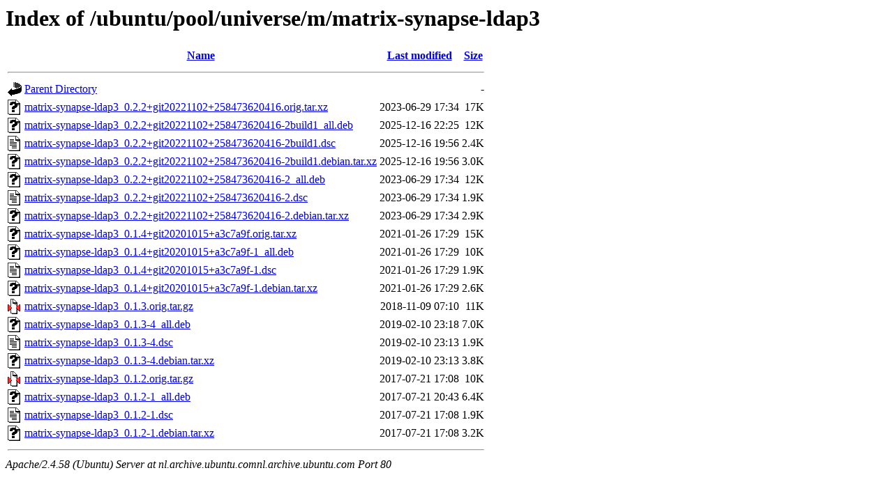

--- FILE ---
content_type: text/html;charset=UTF-8
request_url: http://nl.archive.ubuntu.comnl.archive.ubuntu.com/ubuntu/pool/universe/m/matrix-synapse-ldap3/?C=N;O=D
body_size: 882
content:
<!DOCTYPE HTML PUBLIC "-//W3C//DTD HTML 3.2 Final//EN">
<html>
 <head>
  <title>Index of /ubuntu/pool/universe/m/matrix-synapse-ldap3</title>
 </head>
 <body>
<h1>Index of /ubuntu/pool/universe/m/matrix-synapse-ldap3</h1>
  <table>
   <tr><th valign="top"><img src="/icons/blank.gif" alt="[ICO]"></th><th><a href="?C=N;O=A">Name</a></th><th><a href="?C=M;O=A">Last modified</a></th><th><a href="?C=S;O=A">Size</a></th></tr>
   <tr><th colspan="4"><hr></th></tr>
<tr><td valign="top"><img src="/icons/back.gif" alt="[PARENTDIR]"></td><td><a href="/ubuntu/pool/universe/m/">Parent Directory</a></td><td>&nbsp;</td><td align="right">  - </td></tr>
<tr><td valign="top"><img src="/icons/unknown.gif" alt="[   ]"></td><td><a href="matrix-synapse-ldap3_0.2.2+git20221102+258473620416.orig.tar.xz">matrix-synapse-ldap3_0.2.2+git20221102+258473620416.orig.tar.xz</a></td><td align="right">2023-06-29 17:34  </td><td align="right"> 17K</td></tr>
<tr><td valign="top"><img src="/icons/unknown.gif" alt="[   ]"></td><td><a href="matrix-synapse-ldap3_0.2.2+git20221102+258473620416-2build1_all.deb">matrix-synapse-ldap3_0.2.2+git20221102+258473620416-2build1_all.deb</a></td><td align="right">2025-12-16 22:25  </td><td align="right"> 12K</td></tr>
<tr><td valign="top"><img src="/icons/text.gif" alt="[TXT]"></td><td><a href="matrix-synapse-ldap3_0.2.2+git20221102+258473620416-2build1.dsc">matrix-synapse-ldap3_0.2.2+git20221102+258473620416-2build1.dsc</a></td><td align="right">2025-12-16 19:56  </td><td align="right">2.4K</td></tr>
<tr><td valign="top"><img src="/icons/unknown.gif" alt="[   ]"></td><td><a href="matrix-synapse-ldap3_0.2.2+git20221102+258473620416-2build1.debian.tar.xz">matrix-synapse-ldap3_0.2.2+git20221102+258473620416-2build1.debian.tar.xz</a></td><td align="right">2025-12-16 19:56  </td><td align="right">3.0K</td></tr>
<tr><td valign="top"><img src="/icons/unknown.gif" alt="[   ]"></td><td><a href="matrix-synapse-ldap3_0.2.2+git20221102+258473620416-2_all.deb">matrix-synapse-ldap3_0.2.2+git20221102+258473620416-2_all.deb</a></td><td align="right">2023-06-29 17:34  </td><td align="right"> 12K</td></tr>
<tr><td valign="top"><img src="/icons/text.gif" alt="[TXT]"></td><td><a href="matrix-synapse-ldap3_0.2.2+git20221102+258473620416-2.dsc">matrix-synapse-ldap3_0.2.2+git20221102+258473620416-2.dsc</a></td><td align="right">2023-06-29 17:34  </td><td align="right">1.9K</td></tr>
<tr><td valign="top"><img src="/icons/unknown.gif" alt="[   ]"></td><td><a href="matrix-synapse-ldap3_0.2.2+git20221102+258473620416-2.debian.tar.xz">matrix-synapse-ldap3_0.2.2+git20221102+258473620416-2.debian.tar.xz</a></td><td align="right">2023-06-29 17:34  </td><td align="right">2.9K</td></tr>
<tr><td valign="top"><img src="/icons/unknown.gif" alt="[   ]"></td><td><a href="matrix-synapse-ldap3_0.1.4+git20201015+a3c7a9f.orig.tar.xz">matrix-synapse-ldap3_0.1.4+git20201015+a3c7a9f.orig.tar.xz</a></td><td align="right">2021-01-26 17:29  </td><td align="right"> 15K</td></tr>
<tr><td valign="top"><img src="/icons/unknown.gif" alt="[   ]"></td><td><a href="matrix-synapse-ldap3_0.1.4+git20201015+a3c7a9f-1_all.deb">matrix-synapse-ldap3_0.1.4+git20201015+a3c7a9f-1_all.deb</a></td><td align="right">2021-01-26 17:29  </td><td align="right"> 10K</td></tr>
<tr><td valign="top"><img src="/icons/text.gif" alt="[TXT]"></td><td><a href="matrix-synapse-ldap3_0.1.4+git20201015+a3c7a9f-1.dsc">matrix-synapse-ldap3_0.1.4+git20201015+a3c7a9f-1.dsc</a></td><td align="right">2021-01-26 17:29  </td><td align="right">1.9K</td></tr>
<tr><td valign="top"><img src="/icons/unknown.gif" alt="[   ]"></td><td><a href="matrix-synapse-ldap3_0.1.4+git20201015+a3c7a9f-1.debian.tar.xz">matrix-synapse-ldap3_0.1.4+git20201015+a3c7a9f-1.debian.tar.xz</a></td><td align="right">2021-01-26 17:29  </td><td align="right">2.6K</td></tr>
<tr><td valign="top"><img src="/icons/compressed.gif" alt="[   ]"></td><td><a href="matrix-synapse-ldap3_0.1.3.orig.tar.gz">matrix-synapse-ldap3_0.1.3.orig.tar.gz</a></td><td align="right">2018-11-09 07:10  </td><td align="right"> 11K</td></tr>
<tr><td valign="top"><img src="/icons/unknown.gif" alt="[   ]"></td><td><a href="matrix-synapse-ldap3_0.1.3-4_all.deb">matrix-synapse-ldap3_0.1.3-4_all.deb</a></td><td align="right">2019-02-10 23:18  </td><td align="right">7.0K</td></tr>
<tr><td valign="top"><img src="/icons/text.gif" alt="[TXT]"></td><td><a href="matrix-synapse-ldap3_0.1.3-4.dsc">matrix-synapse-ldap3_0.1.3-4.dsc</a></td><td align="right">2019-02-10 23:13  </td><td align="right">1.9K</td></tr>
<tr><td valign="top"><img src="/icons/unknown.gif" alt="[   ]"></td><td><a href="matrix-synapse-ldap3_0.1.3-4.debian.tar.xz">matrix-synapse-ldap3_0.1.3-4.debian.tar.xz</a></td><td align="right">2019-02-10 23:13  </td><td align="right">3.8K</td></tr>
<tr><td valign="top"><img src="/icons/compressed.gif" alt="[   ]"></td><td><a href="matrix-synapse-ldap3_0.1.2.orig.tar.gz">matrix-synapse-ldap3_0.1.2.orig.tar.gz</a></td><td align="right">2017-07-21 17:08  </td><td align="right"> 10K</td></tr>
<tr><td valign="top"><img src="/icons/unknown.gif" alt="[   ]"></td><td><a href="matrix-synapse-ldap3_0.1.2-1_all.deb">matrix-synapse-ldap3_0.1.2-1_all.deb</a></td><td align="right">2017-07-21 20:43  </td><td align="right">6.4K</td></tr>
<tr><td valign="top"><img src="/icons/text.gif" alt="[TXT]"></td><td><a href="matrix-synapse-ldap3_0.1.2-1.dsc">matrix-synapse-ldap3_0.1.2-1.dsc</a></td><td align="right">2017-07-21 17:08  </td><td align="right">1.9K</td></tr>
<tr><td valign="top"><img src="/icons/unknown.gif" alt="[   ]"></td><td><a href="matrix-synapse-ldap3_0.1.2-1.debian.tar.xz">matrix-synapse-ldap3_0.1.2-1.debian.tar.xz</a></td><td align="right">2017-07-21 17:08  </td><td align="right">3.2K</td></tr>
   <tr><th colspan="4"><hr></th></tr>
</table>
<address>Apache/2.4.58 (Ubuntu) Server at nl.archive.ubuntu.comnl.archive.ubuntu.com Port 80</address>
</body></html>
